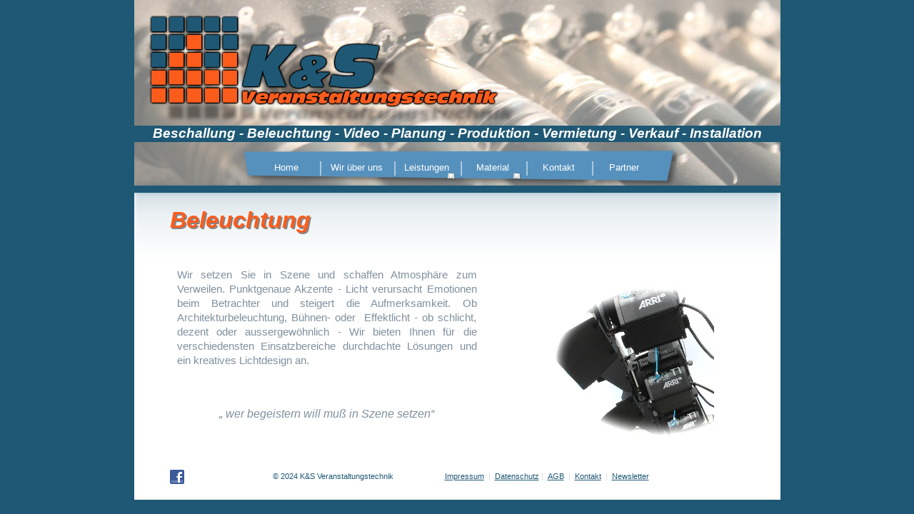

--- FILE ---
content_type: text/html
request_url: http://ks-veranstaltungstechnik.de/beleuchtung.html
body_size: 4931
content:
<!DOCTYPE html>
<html lang="de">
  <head>
    <meta charset="UTF-8">
    <title>K&amp;S Veranstaltungstechnik / Beleuchtung</title>
    <meta name="generator" content="Serif WebPlus X8">
    <meta name="viewport" content="width=905">
    <meta name="keywords" content="d&amp;b audiotechnik, Beschallung, mieten, Vermietung, köln, aachen, trier, bonn, euskirchen, lichttechnik, Beleuchtung, Bühne, dry hire, alutraverse, lautsprecher, PA anlage, Scheinwerfer, veranstaltungstechnik, rigging, Endstufen, Verstärker, CD Player, Mikrofon, Funkmikrofon, Audio, Musikanlage, DJ, AV Technik, Full-Service, Shure, Event, Veranstaltungstechnik, Versammlungsstätte, Köln, Bonn, Düsseldorf, Aachen. Trier, Koblenz, Düren, Euskirchen">
    <meta name="description" content="K&amp;S Veranstaltungstechnik, Ihr kompetenter Full-Service Partner für professionelle Ton-, Licht-, AV- und Bühnentechnik Nähe Köln,Bonn, Düsseldorf, Aachen, Düren, Euskirchen, Trier, Koblenz">
    <meta name="robots" content="index,follow">
    <link rel="stylesheet" type="text/css" href="wpscripts/wpstyles.css">
    <style type="text/css">
      .P-1 { text-align:center;line-height:1px;font-family:"Arial", sans-serif;font-style:italic;font-weight:700;color:#6a6a6a;background-color:transparent;font-variant:normal;font-size:19.0px;vertical-align:0; }
      .C-1 { line-height:24.00px;font-family:"Arial", sans-serif;font-style:italic;font-weight:700;color:#6a6a6a;background-color:transparent;text-decoration:none;font-variant:normal;font-size:18.7px;vertical-align:0; }
      .P-2 { text-align:center;line-height:1px;font-family:"Arial", sans-serif;font-style:italic;font-weight:700;color:#ffffff;background-color:transparent;font-variant:normal;font-size:19.0px;vertical-align:0; }
      .C-2 { line-height:24.00px;font-family:"Arial", sans-serif;font-style:italic;font-weight:700;color:#ffffff;background-color:transparent;text-decoration:none;font-variant:normal;font-size:18.7px;vertical-align:0; }
      .P-3 { text-align:center;line-height:1px;font-family:"Arial", sans-serif;font-style:normal;font-weight:normal;color:#1e5874;background-color:transparent;font-variant:normal;font-size:11.0px;vertical-align:0; }
      .C-3 { line-height:14.00px;font-family:"Arial", sans-serif;font-style:normal;font-weight:normal;color:#1e5874;background-color:transparent;text-decoration:none;font-variant:normal;font-size:10.7px;vertical-align:0; }
      .C-4 { line-height:14.00px;font-family:"Arial", sans-serif;font-style:normal;font-weight:normal;color:#000000;background-color:transparent;text-decoration:none;font-variant:normal;font-size:10.7px;vertical-align:0; }
      .C-5 { line-height:14.00px;font-family:"Arial", sans-serif;font-style:normal;font-weight:normal;color:#000000;background-color:transparent;text-decoration:none;font-variant:normal;font-size:10.7px;vertical-align:0; }
      a.C-5:link, a:link .C-5 { color:#1e5874;text-decoration:underline; }
      a.C-5:visited, a:visited .C-5 { color:#1e5874; }
      a.C-5:hover, a:hover .C-5 { color:#1e5874;text-decoration:none; }
      a.C-5:active, a:active .C-5 { color:#1e5874;text-decoration:none; }
      .C-6 { line-height:14.00px;font-family:"Arial", sans-serif;font-style:normal;font-weight:normal;color:#dbdbdb;background-color:transparent;text-decoration:none;font-variant:normal;font-size:10.7px;vertical-align:0; }
      .C-7 { line-height:14.00px;font-family:"Arial", sans-serif;font-style:normal;font-weight:normal;color:#e5e5e5;background-color:transparent;text-decoration:none;font-variant:normal;font-size:10.7px;vertical-align:0; }
      a.C-7:link, a:link .C-7 { color:#1e5874;text-decoration:underline; }
      a.C-7:visited, a:visited .C-7 { color:#1e5874; }
      a.C-7:hover, a:hover .C-7 { color:#1e5874;text-decoration:none; }
      a.C-7:active, a:active .C-7 { color:#1e5874;text-decoration:none; }
      .C-8 { line-height:14.00px;font-family:"Arial", sans-serif;font-style:normal;font-weight:normal;color:#e5e5e5;background-color:transparent;text-decoration:none;font-variant:normal;font-size:10.7px;vertical-align:0; }
      .OBJ-1 { background:transparent url('wpimages/wp154c3082_06.png') no-repeat 0px 0px; }
      .OBJ-2,.OBJ-2:link,.OBJ-2:visited { background-image:url('wpimages/wpbd6d9c13_06.png');background-repeat:no-repeat;background-position:0px 0px;text-decoration:none;display:block;position:absolute; }
      .OBJ-2:hover { background-position:0px -72px; }
      .OBJ-2:active,a:link.OBJ-2.Activated,a:link.OBJ-2.Down,a:visited.OBJ-2.Activated,a:visited.OBJ-2.Down,.OBJ-2.Activated,.OBJ-2.Down { background-position:0px -36px; }
      .OBJ-2:focus { outline-style:none; }
      button.OBJ-2 { background-color:transparent;border:none 0px;padding:0;display:inline-block;cursor:pointer; }
      button.OBJ-2:disabled { pointer-events:none; }
      .OBJ-2.Inline { display:inline-block;position:relative;line-height:normal; }
      .OBJ-2 span,.OBJ-2:link span,.OBJ-2:visited span { color:#ffffff;font-family:Arial,sans-serif;font-weight:normal;text-decoration:none;text-align:center;text-transform:none;font-style:normal;left:4px;top:8px;width:71px;height:17px;line-height:17px;font-size:13px;display:block;position:absolute;cursor:pointer; }
      .OBJ-3 { line-height:36px; }
      .OBJ-4,.OBJ-4:link,.OBJ-4:visited { background-image:url('wpimages/wp7e3d204a_06.png');background-repeat:no-repeat;background-position:0px 0px;text-decoration:none;display:block;position:absolute; }
      .OBJ-4:hover { background-position:0px -72px; }
      .OBJ-4:active,a:link.OBJ-4.Activated,a:link.OBJ-4.Down,a:visited.OBJ-4.Activated,a:visited.OBJ-4.Down,.OBJ-4.Activated,.OBJ-4.Down { background-position:0px -36px; }
      .OBJ-4:focus { outline-style:none; }
      button.OBJ-4 { background-color:transparent;border:none 0px;padding:0;display:inline-block;cursor:pointer; }
      button.OBJ-4:disabled { pointer-events:none; }
      .OBJ-4.Inline { display:inline-block;position:relative;line-height:normal; }
      .OBJ-4 span,.OBJ-4:link span,.OBJ-4:visited span { color:#ffffff;font-family:Arial,sans-serif;font-weight:normal;text-decoration:none;text-align:center;text-transform:none;font-style:normal;left:4px;top:8px;width:83px;height:17px;line-height:17px;font-size:13px;display:block;position:absolute;cursor:pointer; }
      .OBJ-5,.OBJ-5:link,.OBJ-5:visited { background-image:url('wpimages/wpea5ef689_06.png');background-repeat:no-repeat;background-position:0px 0px;text-decoration:none;display:block;position:absolute; }
      .OBJ-5:hover { background-position:0px -72px; }
      .OBJ-5:active,a:link.OBJ-5.Activated,a:link.OBJ-5.Down,a:visited.OBJ-5.Activated,a:visited.OBJ-5.Down,.OBJ-5.Activated,.OBJ-5.Down { background-position:0px -36px; }
      .OBJ-5:focus { outline-style:none; }
      button.OBJ-5 { background-color:transparent;border:none 0px;padding:0;display:inline-block;cursor:pointer; }
      button.OBJ-5:disabled { pointer-events:none; }
      .OBJ-5.Inline { display:inline-block;position:relative;line-height:normal; }
      .OBJ-5 span,.OBJ-5:link span,.OBJ-5:visited span { color:#ffffff;font-family:Arial,sans-serif;font-weight:normal;text-decoration:none;text-align:center;text-transform:none;font-style:normal;left:4px;top:8px;width:72px;height:17px;line-height:17px;font-size:13px;display:block;position:absolute;cursor:pointer; }
      .OBJ-6,.OBJ-6:link,.OBJ-6:visited { background-image:url('wpimages/wp84db80ce_06.png');background-repeat:no-repeat;background-position:0px 0px;text-decoration:none;display:block;position:absolute; }
      .OBJ-6:hover { background-position:0px -72px; }
      .OBJ-6:active,a:link.OBJ-6.Activated,a:link.OBJ-6.Down,a:visited.OBJ-6.Activated,a:visited.OBJ-6.Down,.OBJ-6.Activated,.OBJ-6.Down { background-position:0px -36px; }
      .OBJ-6:focus { outline-style:none; }
      button.OBJ-6 { background-color:transparent;border:none 0px;padding:0;display:inline-block;cursor:pointer; }
      button.OBJ-6:disabled { pointer-events:none; }
      .OBJ-6.Inline { display:inline-block;position:relative;line-height:normal; }
      .OBJ-6 span,.OBJ-6:link span,.OBJ-6:visited span { color:#ffffff;font-family:Arial,sans-serif;font-weight:normal;text-decoration:none;text-align:center;text-transform:none;font-style:normal;left:4px;top:8px;width:71px;height:17px;line-height:17px;font-size:13px;display:block;position:absolute;cursor:pointer; }
      .OBJ-7,.OBJ-7:link,.OBJ-7:visited { background-image:url('wpimages/wp15a46d9e_06.png');background-repeat:no-repeat;background-position:0px 0px;text-decoration:none;display:block;position:absolute; }
      .OBJ-7:hover { background-position:0px -74px; }
      .OBJ-7:active,a:link.OBJ-7.Activated,a:link.OBJ-7.Down,a:visited.OBJ-7.Activated,a:visited.OBJ-7.Down,.OBJ-7.Activated,.OBJ-7.Down { background-position:0px -37px; }
      .OBJ-7:focus { outline-style:none; }
      button.OBJ-7 { background-color:transparent;border:none 0px;padding:0;display:inline-block;cursor:pointer; }
      button.OBJ-7:disabled { pointer-events:none; }
      .OBJ-7.Inline { display:inline-block;position:relative;line-height:normal; }
      .OBJ-7 span,.OBJ-7:link span,.OBJ-7:visited span { color:#4d4d4d;font-family:Arial,sans-serif;font-weight:normal;text-decoration:none;text-align:center;text-transform:none;font-style:normal;left:0px;top:10px;width:183px;height:17px;line-height:17px;font-size:13px;display:block;position:absolute;cursor:pointer; }
      .OBJ-7:hover span { color:#ffffff; }
      .OBJ-7.Disabled span,a:link.OBJ-7.Disabled span,a:visited.OBJ-7.Disabled span,a:hover.OBJ-7.Disabled span,a:active.OBJ-7.Disabled span { color:#e6e6e6; }
      .OBJ-8 { line-height:37px; }
      .OBJ-9,.OBJ-9:link,.OBJ-9:visited { background-image:url('wpimages/wp05d6ce03_06.png');background-repeat:no-repeat;background-position:0px 0px;text-decoration:none;display:block;position:absolute; }
      .OBJ-9:hover { background-position:0px -74px; }
      .OBJ-9:active,a:link.OBJ-9.Activated,a:link.OBJ-9.Down,a:visited.OBJ-9.Activated,a:visited.OBJ-9.Down,.OBJ-9.Activated,.OBJ-9.Down { background-position:0px -37px; }
      .OBJ-9:focus { outline-style:none; }
      button.OBJ-9 { background-color:transparent;border:none 0px;padding:0;display:inline-block;cursor:pointer; }
      button.OBJ-9:disabled { pointer-events:none; }
      .OBJ-9.Inline { display:inline-block;position:relative;line-height:normal; }
      .OBJ-9 span,.OBJ-9:link span,.OBJ-9:visited span { color:#4d4d4d;font-family:Arial,sans-serif;font-weight:normal;text-decoration:none;text-align:center;text-transform:none;font-style:normal;left:0px;top:10px;width:94px;height:17px;line-height:17px;font-size:13px;display:block;position:absolute;cursor:pointer; }
      .OBJ-9:hover span { color:#ffffff; }
      .OBJ-9.Disabled span,a:link.OBJ-9.Disabled span,a:visited.OBJ-9.Disabled span,a:hover.OBJ-9.Disabled span,a:active.OBJ-9.Disabled span { color:#e6e6e6; }
      .P-4 { margin-bottom:10.0px;line-height:1px;font-family:"Arial", sans-serif;font-style:italic;font-weight:700;color:#858585;background-color:transparent;font-variant:normal;font-size:32.0px;vertical-align:0; }
      .C-9 { line-height:37.00px;font-family:"Arial", sans-serif;font-style:italic;font-weight:700;color:#858585;background-color:transparent;text-decoration:none;font-variant:normal;font-size:32.0px;vertical-align:0; }
      .P-5 { text-align:justify;margin-bottom:0.0px;line-height:1px;font-family:"Arial", sans-serif;font-style:normal;font-weight:normal;color:#7f909e;background-color:transparent;font-variant:normal;font-size:15.0px;vertical-align:0; }
      .C-10 { line-height:20.53px;font-family:"Arial", sans-serif;font-style:normal;font-weight:normal;color:#7f909e;background-color:transparent;text-decoration:none;font-variant:normal;font-size:14.7px;vertical-align:0; }
      .P-6 { margin-bottom:10.0px;line-height:1px;font-family:"Arial", sans-serif;font-style:italic;font-weight:700;color:#fb5c1c;background-color:transparent;font-variant:normal;font-size:32.0px;vertical-align:0; }
      .C-11 { line-height:37.00px;font-family:"Arial", sans-serif;font-style:italic;font-weight:700;color:#fb5c1c;background-color:transparent;text-decoration:none;font-variant:normal;font-size:32.0px;vertical-align:0; }
      .P-7 { text-align:center;line-height:1px;font-family:"Arial", sans-serif;font-style:italic;font-weight:normal;color:#7f909e;background-color:transparent;font-variant:normal;font-size:16.0px;vertical-align:0; }
      .C-12 { line-height:20.00px;font-family:"Arial", sans-serif;font-style:italic;font-weight:normal;color:#7f909e;background-color:transparent;text-decoration:none;font-variant:normal;font-size:16.0px;vertical-align:0; }
    </style>
    <script type="text/javascript" src="wpscripts/jquery.js"></script>
    <script type="text/javascript">
      $(document).ready(function() {
      $("a.ActiveButton").bind({ mousedown:function(){if ( $(this).attr('disabled') === undefined ) $(this).addClass('Activated');}, mouseleave:function(){ if ( $(this).attr('disabled') === undefined ) $(this).removeClass('Activated');}, mouseup:function(){ if ( $(this).attr('disabled') === undefined ) $(this).removeClass('Activated');}});
      });
    </script>
    <link rel="icon" href="KS_Logo_Neu2-2.ico" type="image/x-icon" sizes="16x16 32x32 48x48 64x64">
    <link rel="shortcut icon" href="KS_Logo_Neu2-2.ico" type="image/x-icon" sizes="16x16 32x32 48x48 64x64">
  </head>
  <body style="height:700px;background:#1e5874;">
    <div id="divMain" style="background:#ffffff;margin-left:auto;margin-right:auto;position:relative;width:905px;height:700px;">
      <img alt="" src="wpimages/wp0872db45_05_06.jpg" id="pic_45" style="position:absolute;left:0px;top:0px;width:905px;height:261px;">
      <img alt="" src="wpimages/wp50678cab_06.png" id="qs_4" style="position:absolute;left:0px;top:253px;width:905px;height:116px;">
      <div id="txt_152" style="position:absolute;left:1px;top:176px;width:903px;height:33px;overflow:hidden;">
        <p class="Körper P-1"><span class="C-1">Beschallung - Beleuchtung - Video - Planung - Produktion - Vermietung - Verkauf - Installation</span></p>
      </div>
      <img alt="" src="wpimages/wp177db9bf_06.png" id="qs_182" style="position:absolute;left:0px;top:176px;width:905px;height:23px;">
      <div id="txt_151" style="position:absolute;left:0px;top:175px;width:905px;height:33px;overflow:hidden;">
        <p class="Körper P-2"><span class="C-2">Beschallung - Beleuchtung - Video - Planung - Produktion - Vermietung - Verkauf - Installation</span></p>
      </div>
      <img alt="" src="wpimages/wpbe90e4f6_06.png" id="qs_214" style="position:absolute;left:0px;top:260px;width:905px;height:10px;">
      <img alt="" src="wpimages/wp1671dac1_06.png" id="grp_18" style="position:absolute;left:21px;top:21px;width:519px;height:157px;">
      <div id="txt_18" style="position:absolute;left:50px;top:660px;width:815px;height:22px;overflow:hidden;">
        <p class="Körper P-3"><span class="C-3">© 2024 K&amp;S Veranstaltungstechnik<span class="C-4"> &nbsp;&nbsp;&nbsp;&nbsp;&nbsp;&nbsp;&nbsp;&nbsp;&nbsp;&nbsp;&nbsp;&nbsp;&nbsp;&nbsp;&nbsp;&nbsp;&nbsp;&nbsp;&nbsp;&nbsp;&nbsp;&nbsp;&nbsp;<a href="impressum.html" class="C-5">Impressum</a> &nbsp;</span><span class="C-6">|</span><span class="C-4"> &nbsp;</span><a href="datenschutz.html" class="C-7">Datenschutz</a><span class="C-8"> </span><span class="C-4"> </span><span class="C-6">|</span><span class="C-4"> &nbsp;</span><a href="agb.html" class="C-7">AGB</a><span class="C-4"> &nbsp;</span><span class="C-6">| &nbsp;</span><a href="kontakt.html" class="C-7">Kontakt</a><span class="C-4"> &nbsp;</span><span class="C-6">| &nbsp;</span><a href="newsletter.html" class="C-7">Newsletter</a></span></p>
      </div>
      <map id="map1" name="map1"><area shape="poly" coords="20,1,19,0,1,0,0,1,0,19,1,20,20,20" href="http://www.facebook.com/KSVeranstaltungstechnik" target="_blank" alt=""></map>
      <img alt="" usemap="#map1" src="wpimages/wp507e77a2_06.png" id="pic_157" style="position:absolute;left:50px;top:658px;width:20px;height:20px;">
      <div id="nav_176" class="OBJ-1" style="position:absolute;left:143px;top:207px;width:620px;height:60px;">
        <a href="home2.html" id="nav_176_B1" class="OBJ-2 ActiveButton OBJ-3" style="display:block;position:absolute;left:31px;top:11px;width:82px;height:36px;">
          <span>Home</span>
        </a>
        <a href="wir_ueber_uns.html" id="nav_176_B2" class="OBJ-4 ActiveButton OBJ-3" style="display:block;position:absolute;left:123px;top:11px;width:94px;height:36px;">
          <span>Wir&nbsp;über&nbsp;uns</span>
        </a>
        <a href="leistungen.html" id="nav_176_B3" class="OBJ-5 ActiveButton OBJ-3" style="display:block;position:absolute;left:227px;top:11px;width:83px;height:36px;">
          <span>Leistungen</span>
        </a>
        <a href="material.html" id="nav_176_B4" class="OBJ-6 ActiveButton OBJ-3" style="display:block;position:absolute;left:320px;top:11px;width:82px;height:36px;">
          <span>Material</span>
        </a>
        <a href="kontakt.html" id="nav_176_B5" class="OBJ-2 ActiveButton OBJ-3" style="display:block;position:absolute;left:412px;top:11px;width:82px;height:36px;">
          <span>Kontakt</span>
        </a>
        <a href="partner.html" id="nav_176_B6" class="OBJ-2 ActiveButton OBJ-3" style="display:block;position:absolute;left:504px;top:11px;width:82px;height:36px;">
          <span>Partner</span>
        </a>
      </div>
      <img alt="" src="wpimages/wp9e35d795_05_06.jpg" id="pic_48" style="position:absolute;left:540px;top:377px;width:272px;height:259px;">
      <div id="txt_185" style="position:absolute;left:52px;top:292px;width:502px;height:47px;overflow:hidden;">
        <h1 class="Überschrift P-4"><span class="C-9">Beleuchtung</span></h1>
      </div>
      <div id="txt_166" style="position:absolute;left:60px;top:375px;width:420px;height:171px;overflow:hidden;"><p class="Körper P-5"><span class="C-10">Wir setzen Sie in Szene und schaffen Atmosphäre zum Verweilen. Punktgenaue Akzente - Licht verursacht Emotionen beim Betrachter und steigert die Aufmerksamkeit. Ob Architekturbeleuchtung, Bühnen- oder &nbsp;Effektlicht - ob schlicht, dezent oder aussergewöhnlich - Wir bieten Ihnen für die verschiedensten Einsatzbereiche durchdachte Lösungen und ein kreatives Lichtdesign an.</span></p></div>
      <div id="txt_41" style="position:absolute;left:50px;top:290px;width:502px;height:47px;overflow:hidden;">
        <h1 class="Überschrift P-6"><span class="C-11">Beleuchtung</span></h1>
      </div>
      <div id="txt_206" style="position:absolute;left:60px;top:570px;width:420px;height:28px;overflow:hidden;"><p class="Körper P-7"><span class="C-12">„ wer begeistern will muß in Szene setzen“</span></p></div>
      <div id="nav_176_B3M" style="position:absolute;visibility:hidden;width:199px;height:349px;background:transparent url('wpimages/wpf76226e0_06.png') no-repeat scroll left top;">
        <a href="beschallung.html" id="nav_176_B3M_L1" class="OBJ-7 ActiveButton OBJ-8" style="display:block;position:absolute;left:8px;top:8px;width:183px;height:37px;">
          <span>Beschallung</span>
        </a>
        <a href="beleuchtung.html" id="nav_176_B3M_L2" class="OBJ-7 ActiveButton Down OBJ-8" style="display:block;position:absolute;left:8px;top:45px;width:183px;height:37px;">
          <span>Beleuchtung</span>
        </a>
        <a href="buehne.html" id="nav_176_B3M_L3" class="OBJ-7 ActiveButton OBJ-8" style="display:block;position:absolute;left:8px;top:82px;width:183px;height:37px;">
          <span>Bühne</span>
        </a>
        <a href="praesentationvideo.html" id="nav_176_B3M_L4" class="OBJ-7 ActiveButton OBJ-8" style="display:block;position:absolute;left:8px;top:119px;width:183px;height:37px;">
          <span>Präsentation&nbsp;/&nbsp;Video</span>
        </a>
        <a href="konzeptionierung_planung.html" id="nav_176_B3M_L5" class="OBJ-7 ActiveButton OBJ-8" style="display:block;position:absolute;left:8px;top:156px;width:183px;height:37px;">
          <span>Konzeptionierung&nbsp;/&nbsp;Planung</span>
        </a>
        <a href="eventproduktion.html" id="nav_176_B3M_L6" class="OBJ-7 ActiveButton OBJ-8" style="display:block;position:absolute;left:8px;top:193px;width:183px;height:37px;">
          <span>Eventproduktion</span>
        </a>
        <a href="personal.html" id="nav_176_B3M_L7" class="OBJ-7 ActiveButton OBJ-8" style="display:block;position:absolute;left:8px;top:230px;width:183px;height:37px;">
          <span>Personal</span>
        </a>
        <a href="vermietung.html" id="nav_176_B3M_L8" class="OBJ-7 ActiveButton OBJ-8" style="display:block;position:absolute;left:8px;top:267px;width:183px;height:37px;">
          <span>Vermietung</span>
        </a>
        <a href="verkauf_installation.html" id="nav_176_B3M_L9" class="OBJ-7 ActiveButton OBJ-8" style="display:block;position:absolute;left:8px;top:304px;width:183px;height:37px;">
          <span>Verkauf&nbsp;und&nbsp;Installation</span>
        </a>
      </div>
      <div id="nav_176_B4M" style="position:absolute;visibility:hidden;width:110px;height:201px;background:transparent url('wpimages/wp0c71b8dd_06.png') no-repeat scroll left top;">
        <a href="tontechnik.html" title="K&amp;S Veranstaltungstechnik Tontechnik PA d&amp;b audiotechnik Lautsprecher Boxen Y-Serie, Yamaha CL5 Rio LS9 M7CL Mischpulte, Shure Mikrofone Funkmikrofone mieten in Köln Aachen Bonn Düsseldorf Koblenz Trier Euskirchen Verleih" id="nav_176_B4M_L1" class="OBJ-9 ActiveButton OBJ-8" style="display:block;position:absolute;left:8px;top:8px;width:94px;height:37px;">
          <span>Tontechnik</span>
        </a>
        <a href="lichttechnik.html" title="K&amp;S Veranstaltungstechnik Lichttechnik Beleuchtung Arri Scheinwerfer, Expolite Tour LED, Robe Movinglights, ETC Profilscheinwerfer mieten in Köln Bonn Aachen Düsseldorf Koblenz Trier Euskirchen - Verleih" id="nav_176_B4M_L2" class="OBJ-9 ActiveButton OBJ-8" style="display:block;position:absolute;left:8px;top:45px;width:94px;height:37px;">
          <span>Lichttechnik</span>
        </a>
        <a href="av_technik.html" title="K&amp;S Veranstaltungstechnik AV Technik Beamer Leinwand Projektor mieten in Köln Bonn Aachen Düsseldorf Koblenz Trier Euskirchen - Verleih" id="nav_176_B4M_L3" class="OBJ-9 ActiveButton OBJ-8" style="display:block;position:absolute;left:8px;top:82px;width:94px;height:37px;">
          <span>AV&nbsp;Technik</span>
        </a>
        <a href="rigging.html" title="K&amp;S Veranstaltungstechnik Rigging Litec und Prolyte Traversen mieten in Köln Bonn Aachen Düsseldorf Koblenz Trier Euskirchen - Verleih" id="nav_176_B4M_L4" class="OBJ-9 ActiveButton OBJ-8" style="display:block;position:absolute;left:8px;top:119px;width:94px;height:37px;">
          <span>Rigging</span>
        </a>
        <a href="buehne2.html" title="K&amp;S Veranstaltungstechnik Bühne Bühnenbau mit Nivtec, Bühnenelemente mieten in Köln Bonn Aachen Düsseldorf Koblenz Trier Euskirchen - Verleih" id="nav_176_B4M_L5" class="OBJ-9 ActiveButton OBJ-8" style="display:block;position:absolute;left:8px;top:156px;width:94px;height:37px;">
          <span>Bühne</span>
        </a>
      </div>
    </div>
    <script type="text/javascript" src="wpscripts/jsMenu.js"></script>
    <script type="text/javascript">
      wpmenustack.setCurrent(['nav_176_B3M_L2']);
      wpmenustack.setRollovers([['nav_176_B1',''],['nav_176_B2',''],['nav_176_B3','nav_176_B3M',{"m_vertical":true}],['nav_176_B4','nav_176_B4M',{"m_vertical":true}],['nav_176_B5',''],['nav_176_B6','']]);
      wpmenustack.setMenus(['nav_176_B3M','nav_176_B4M'],{"m_hOffset":3,"m_vOffset":3,"m_vAlignment":1});
    </script>
  </body>
</html>
